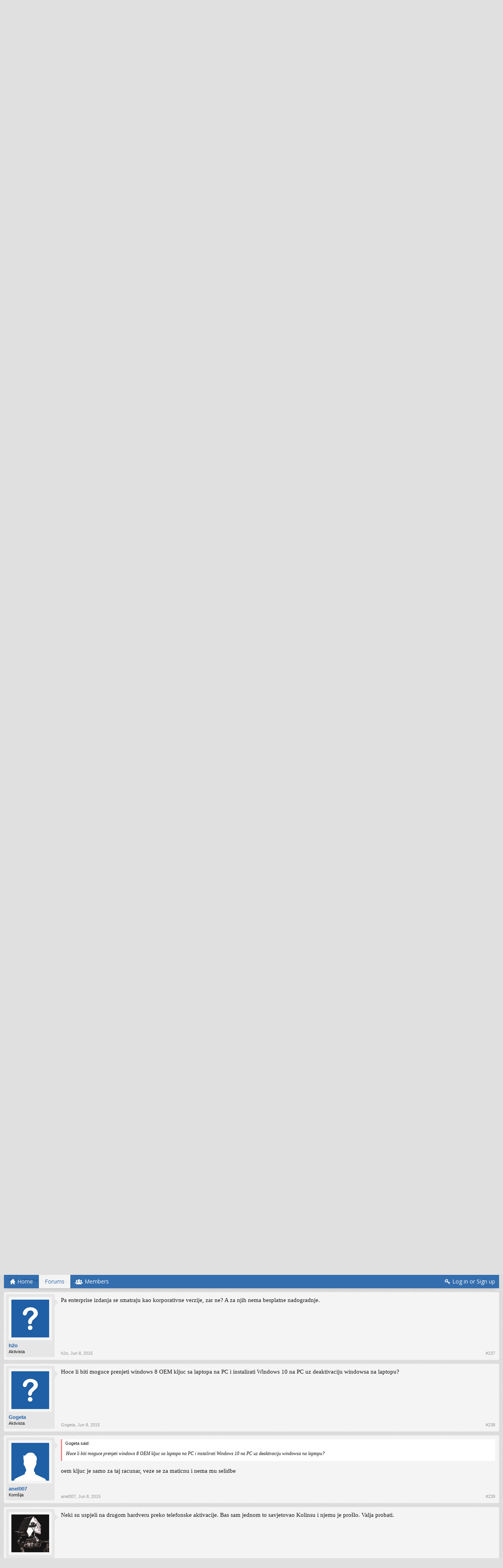

--- FILE ---
content_type: text/html; charset=UTF-8
request_url: https://forum.hardwarebase.net/index.php?threads/windows-10.32014/page-12
body_size: 11258
content:
<!DOCTYPE html>
<html id="XenForo" lang="en-US" dir="LTR" class="Public NoJs LoggedOut NoSidebar  Responsive" xmlns:fb="http://www.facebook.com/2008/fbml">
<head>

	<meta charset="utf-8" />
	<meta http-equiv="X-UA-Compatible" content="IE=Edge,chrome=1" />
	
		<meta name="viewport" content="width=device-width, initial-scale=1" />
	
	
		<base href="https://forum.hardwarebase.net/" />
		<script>
			var _b = document.getElementsByTagName('base')[0], _bH = "https://forum.hardwarebase.net/";
			if (_b && _b.href != _bH) _b.href = _bH;
		</script>
	

	<title>Windows 10 | Page 12 | Hardware Base Forum</title>
	
	<noscript><style>.JsOnly, .jsOnly { display: none !important; }</style></noscript>
	<link rel="stylesheet" href="//fonts.googleapis.com/css?family=Open+Sans:400,600,700,400italic,700italic,600italic&amp;subset=latin,cyrillic-ext,greek-ext,greek,vietnamese,latin-ext,cyrillic" />
	<link rel="stylesheet" href="//maxcdn.bootstrapcdn.com/font-awesome/4.7.0/css/font-awesome.min.css" />
	<link rel="stylesheet" href="styles/simplicity_blue/glyphicons-pro-1.9.2/css/glyphicons.css" />
	<link rel="stylesheet" href="css.php?css=xenforo,form,public&amp;style=3&amp;dir=LTR&amp;d=1766703324" />
	<!--[if lte IE 9]>
		<link href="styles/simplicity_blue/xenforo/ie8.css?_v=3661867e" rel="stylesheet" type="text/css" media="screen, projection" />
	<![endif]-->
	<link rel="stylesheet" href="css.php?css=bb_code,login_bar,message,message_user_info,thread_view&amp;style=3&amp;dir=LTR&amp;d=1766703324" />
	
	

	
	<script async src="https://www.googletagmanager.com/gtag/js?id=UA-113865011-1"></script>
	<script>
		window.dataLayer = window.dataLayer || [];
		function gtag(){dataLayer.push(arguments);}
		gtag('js', new Date());
	
		gtag('config', 'UA-113865011-1', {
			// <!-- slot: ga_config_start -->
			
			
		});
	</script>

		<script src="https://ajax.googleapis.com/ajax/libs/jquery/1.11.0/jquery.min.js"></script>	
	
		<script>if (!window.jQuery) { document.write('<scr'+'ipt type="text/javascript" src="js/jquery/jquery-1.11.0.min.js"><\/scr'+'ipt>'); }</script>
		
	
		<script src="styles/simplicity_blue/xenforo/js/style-min.js?_v=3661867e"></script>
	
	<script src="js/xenforo/xenforo.js?_v=3661867e"></script>

	
	<link rel="apple-touch-icon" href="https://forum.hardwarebase.net/styles/simplicity_blue/xenforo/logo.og.png" />
	<link rel="alternate" type="application/rss+xml" title="RSS feed for Hardware Base Forum" href="index.php?forums/-/index.rss" />
	
	<link rel="prev" href="index.php?threads/windows-10.32014/page-11" /><link rel="next" href="index.php?threads/windows-10.32014/page-13" />
	<link rel="canonical" href="https://forum.hardwarebase.net/index.php?threads/windows-10.32014/page-12" />
	<meta name="description" content="Nije nadogradnja nego je rezervacija na buducu nadogradnju koja je predvidjena nekad za 29.07 cini mi se." />	<meta property="og:site_name" content="Hardware Base Forum" />
	<meta property="og:image" content="https://forum.hardwarebase.net/data/avatars/m/2/2940.jpg?1548052150" />
	<meta property="og:image" content="https://forum.hardwarebase.net/styles/simplicity_blue/xenforo/logo.og.png" />
	<meta property="og:type" content="article" />
	<meta property="og:url" content="https://forum.hardwarebase.net/index.php?threads/windows-10.32014/" />
	<meta property="og:title" content="Windows 10" />
	<meta property="og:description" content="Nije nadogradnja nego je rezervacija na buducu nadogradnju koja je predvidjena nekad za 29.07 cini mi se." />
	
	
	

        <!-- App Indexing for Google Search -->
        <link href="android-app://com.quoord.tapatalkpro.activity/tapatalk/forum.hardwarebase.net?location=topic&tid=32014&page=12&perpage=20&channel=google-indexing" rel="alternate" />
        <link href="ios-app://307880732/tapatalk/forum.hardwarebase.net?location=topic&tid=32014&page=12&perpage=20&channel=google-indexing" rel="alternate" />
        
         <link href="/var/www/forum.hardwarebase.net/web/mobiquo/smartbanner/manifest.json" rel="manifest">
         
        <meta name="apple-itunes-app" content="app-id=307880732, affiliate-data=at=10lR7C, app-argument=tapatalk://forum.hardwarebase.net?location=topic&tid=32014&page=12&perpage=20" />
        
</head>

<body class="node21 node36 SelectQuotable">

<script> document.body.style.visibility = 'hidden'; setTimeout(function() { document.body.style.visibility = ''; }, 1000); </script>




	

<div id="loginBar" class="loginBarOverlay">
	<div class="pageWidth">
		<div class="pageContent">	
			<h3 id="loginBarHandle">
				<label for="LoginControl"><a href="index.php?login/" class="concealed noOutline">Log in or Sign up</a></label>
			</h3>
			
			<span class="helper"></span>

			
		</div>
	</div>
</div>


<div id="headerMover">





<header><div id="header">
	<div id="logoBlock">
	<div class="pageWidth">
		<div class="pageContent">
			
			
			<div id="logo"><a href="https://forum.hardwarebase.net">
				<span></span>
				<img src="styles/simplicity_blue/xenforo/logo.png" alt="Hardware Base Forum" />
			</a></div>
			
			
			<span class="helper"></span>
		</div>
	</div>
</div>

	

	





<div id="navigation" class="pageWidth notStatic withSearch"
	data-static-navigation="1,0,1,400px,600px"
	data-glyphs-main-config="1,selected=0" 
	data-glyphs-visitor-config="2,login=1"
	 data-glyphs-main="home,portal=gi-home
forums=gi-conversation,font-size:1.2em;top:3px;
members=gi-group,padding-right:2px
chat,taigachat=gi-chat
resources=fa-cog,font-size:1.1em;top:1px;
showcase=gi-camera
gallery,xengallery,sonnb_xengallery,useralbums=fa-photo
articles,ams,ubs=gi-book-open
sportsbook=gi-podium
stocktrader=gi-stats
survivor=gi-ax
pickem=gi-playing-dices
calendar=fa-calendar
classifieds=gi-newspaper"
	 data-glyphs-visitor="account=fa-user,font-size:1.2em;top:1px;
inbox.non-zero-counter=gi-message-new,top:0;
inbox=gi-inbox
alerts=fa-bell
login=fa-key"
	
>
	<div class="pageContent">
		<nav>

<div class="navTabs">
	<ul class="publicTabs">
	
		<!-- home -->
		
			<li class="navTab home PopupClosed"><a href="https://forum.hardwarebase.net" class="navLink">Home</a></li>
		
		
		
		<!-- extra tabs: home -->
		
		
		
		<!-- forums -->
		
			<li class="navTab forums selected">
			
				<a href="https://forum.hardwarebase.net/index.php" class="navLink">Forums</a>
				<a href="https://forum.hardwarebase.net/index.php" class="SplitCtrl" rel="Menu"></a>
				
				<div class="tabLinks forumsTabLinks">
					<div class="primaryContent menuHeader">
						<h3>Forums</h3>
						<div class="muted">Quick Links</div>
					</div>
					<ul class="secondaryContent blockLinksList">
					
						
						<li><a href="index.php?search/&amp;type=post">Search Forums</a></li>
						
						<li><a href="index.php?find-new/posts" rel="nofollow">Recent Posts</a></li>
					
					</ul>
				</div>
			</li>
		
		
		
		<!-- extra tabs: middle -->
		
		
		
		<!-- members -->
		
			<li class="navTab members Popup PopupControl PopupClosed">
			
				<a href="https://forum.hardwarebase.net/index.php?members/" class="navLink">Members</a>
				<a href="https://forum.hardwarebase.net/index.php?members/" class="SplitCtrl" rel="Menu"></a>
				
				<div class="Menu JsOnly tabMenu membersTabLinks">
					<div class="primaryContent menuHeader">
						<h3>Members</h3>
						<div class="muted">Quick Links</div>
					</div>
					<ul class="secondaryContent blockLinksList">
					
						<li><a href="index.php?members/">Notable Members</a></li>
						
						<li><a href="index.php?online/">Current Visitors</a></li>
						<li><a href="index.php?recent-activity/">Recent Activity</a></li>
						
					
					</ul>
				</div>
			</li>
						
		
		<!-- extra tabs: end -->
		

		<!-- responsive popup -->
		<li class="navTab navigationHiddenTabs Popup PopupControl PopupClosed" style="display:none">	
						
			<a rel="Menu" class="navLink NoPopupGadget"><span class="menuIcon">Menu</span></a>
			
			<div class="Menu JsOnly blockLinksList primaryContent" id="NavigationHiddenMenu"></div>
		</li>
			
		
		<!-- no selection -->
		
		
	</ul>
	
	
		<ul class="visitorTabs">
			<li class="navTab login">
				<label for="LoginControl">
					<a href="index.php?login/" class="navLink OverlayTrigger">Log in or Sign up</a>
				</label>
			</li>
		</ul>
	
</div>

<span class="helper"></span>
			
		</nav>	
	</div>
</div>


	

<div id="searchBar" class="pageWidth">
	
	<span id="QuickSearchPlaceholder" title="Search">Search</span>
	<fieldset id="QuickSearch">
		<form action="index.php?search/search" method="post" class="formPopup">
			
			<div class="primaryControls">
				<!-- block: primaryControls -->
				<input type="text" name="keywords" value="" class="textCtrl" placeholder="Search..." title="Enter your search and hit enter" id="QuickSearchQuery" />				
				<!-- end block: primaryControls -->
			</div>
			
			<div class="secondaryControls">
				<div class="controlsWrapper">
				
					<!-- block: secondaryControls -->
					<dl class="ctrlUnit">
						<dt></dt>
						<dd><ul>
							<li><label><input type="checkbox" name="title_only" value="1"
								id="search_bar_title_only" class="AutoChecker"
								data-uncheck="#search_bar_thread" /> Search titles only</label></li>
						</ul></dd>
					</dl>
				
					<dl class="ctrlUnit">
						<dt><label for="searchBar_users">Posted by Member:</label></dt>
						<dd>
							<input type="text" name="users" value="" class="textCtrl AutoComplete" id="searchBar_users" />
							<p class="explain">Separate names with a comma.</p>
						</dd>
					</dl>
				
					<dl class="ctrlUnit">
						<dt><label for="searchBar_date">Newer Than:</label></dt>
						<dd><input type="date" name="date" value="" class="textCtrl" id="searchBar_date" /></dd>
					</dl>
					
					
					<dl class="ctrlUnit">
						<dt></dt>
						<dd><ul>
								
									<li><label title="Search only Windows 10"><input type="checkbox" name="type[post][thread_id]" value="32014"
	id="search_bar_thread" class="AutoChecker"
	data-uncheck="#search_bar_title_only, #search_bar_nodes" /> Search this thread only</label></li>
								
									<li><label title="Search only Operativni sistemi, aplikacije i programiranje"><input type="checkbox" name="nodes[]" value="21"
	id="search_bar_nodes" class="Disabler AutoChecker" checked="checked"
	data-uncheck="#search_bar_thread" /> Search this forum only</label>
	<ul id="search_bar_nodes_Disabler">
		<li><label><input type="checkbox" name="type[post][group_discussion]" value="1"
			id="search_bar_group_discussion" class="AutoChecker"
			data-uncheck="#search_bar_thread" /> Display results as threads</label></li>
	</ul></li>
								
						</ul></dd>
					</dl>
					
				</div>
				<!-- end block: secondaryControls -->
				
				<dl class="ctrlUnit submitUnit">
					<dt></dt>
					<dd>
						<input type="submit" value="Search" class="button primary Tooltip" title="Find Now" />
						<div class="Popup" id="commonSearches">
							<a rel="Menu" class="button NoPopupGadget Tooltip" title="Useful Searches" data-tipclass="flipped"><span class="arrowWidget"></span></a>
							<div class="Menu">
								<div class="primaryContent menuHeader">
									<h3>Useful Searches</h3>
								</div>
								<ul class="secondaryContent blockLinksList">
									<!-- block: useful_searches -->
									<li><a href="index.php?find-new/posts&amp;recent=1" rel="nofollow">Recent Posts</a></li>
									
									<!-- end block: useful_searches -->
								</ul>
							</div>
						</div>
						<a href="index.php?search/" class="button moreOptions Tooltip" title="Advanced Search">More...</a>
					</dd>
				</dl>
				
			</div>
			
			<input type="hidden" name="_xfToken" value="" />
		</form>		
	</fieldset>
	
</div>

</div></header>





<div id="content" class="thread_view" data-button-glyphs="invite=gi-user_add
add,create-thread=gi-edit,top:1px;
reports=gi-notes
reply=gi-conversation
closed=gi-lock
upgrades=fa-arrow-up
showcase=fa-photo,margin-right:2px;top:1px;
edit=fa-pencil-square-o" data-scale-message="1,1,1" data-floating-nav="1,1,3000" data-sidebar-toggle="1,1,0,800px,Sidebar" data-move-breadcrumb-button="1">
	<div class="pageWidth">
		<div class="pageContent">
			<!-- main content area -->
			
			
			
			
						
						

						
						
						<div class="breadBoxTop ">
							
							
							


	
		
			
		
	
		
			
		
	



<nav>
	<fieldset class="breadcrumb">
		
			<a href="index.php?misc/quick-navigation-menu&amp;selected=node-21" class="OverlayTrigger jumpMenuTrigger" data-cacheOverlay="true" title="Open quick navigation"><!--Jump to...--></a>
		
			
		<div class="boardTitle"><strong>Hardware Base Forum</strong></div>
		
		<span class="crumbs">
			
				<span class="crust homeCrumb" itemscope="itemscope" itemtype="http://data-vocabulary.org/Breadcrumb">
					<a href="https://forum.hardwarebase.net" class="crumb" rel="up" itemprop="url"><span itemprop="title">Home</span></a>
					<span class="arrow"><span></span></span>
				</span>
			
			
			
				<span class="crust selectedTabCrumb" itemscope="itemscope" itemtype="http://data-vocabulary.org/Breadcrumb">
					<a href="https://forum.hardwarebase.net/index.php" class="crumb" rel="up" itemprop="url"><span itemprop="title">Forums</span></a>
					<span class="arrow"><span>&gt;</span></span>
				</span>
			
			
			
				
					<span class="crust" itemscope="itemscope" itemtype="http://data-vocabulary.org/Breadcrumb">
						<a href="https://forum.hardwarebase.net/index.php#softver-igre-i-potrosacka-elektronika.36" class="crumb" rel="up" itemprop="url"><span itemprop="title">Softver, igre i potrošačka elektronika</span></a>
						<span class="arrow"><span>&gt;</span></span>
					</span>
				
					<span class="crust" itemscope="itemscope" itemtype="http://data-vocabulary.org/Breadcrumb">
						<a href="https://forum.hardwarebase.net/index.php?forums/operativni-sistemi-aplikacije-i-programiranje.21/" class="crumb" rel="up" itemprop="url"><span itemprop="title">Operativni sistemi, aplikacije i programiranje</span></a>
						<span class="arrow"><span>&gt;</span></span>
					</span>
				
			
		</span>
	</fieldset>
</nav>

							
						</div>
						
						
						
						
					
						<!--[if lt IE 8]>
							<p class="importantMessage">You are using an out of date browser. It  may not display this or other websites correctly.<br />You should upgrade or use an <a href="https://www.google.com/chrome/browser/" target="_blank">alternative browser</a>.</p>
						<![endif]-->

						
						
	

	
						
						
						
						
												
							<!-- h1 title, description -->
							<div class="titleBar">
								
								<h1>Windows 10</h1>
								
								<p id="pageDescription" class="muted ">
	Discussion in '<a href="index.php?forums/operativni-sistemi-aplikacije-i-programiranje.21/">Operativni sistemi, aplikacije i programiranje</a>' started by <a href="index.php?members/nails.2940/" class="username" dir="auto">NAILS</a>, <a href="index.php?threads/windows-10.32014/"><span class="DateTime" title="Aug 16, 2014 at 1:21 PM">Aug 16, 2014</span></a>.
</p>
							</div>
						
						
						
						
						
						<!-- main template -->
						



























	




<div class="pageNavLinkGroup">
	<div class="linkGroup SelectionCountContainer">
		
		
	</div>

	


<div class="PageNav"
	data-page="12"
	data-range="2"
	data-start="10"
	data-end="14"
	data-last="81"
	data-sentinel="{{sentinel}}"
	data-baseurl="index.php?threads/windows-10.32014/page-{{sentinel}}">
	
	<span class="pageNavHeader">Page 12 of 81</span>
	
	<nav>
		
			<a href="index.php?threads/windows-10.32014/page-11" class="text">&lt; Prev</a>
			
		
		
		<a href="index.php?threads/windows-10.32014/" class="" rel="start">1</a>
		
		
			<a class="PageNavPrev ">&larr;</a> <span class="scrollable"><span class="items">
		
		
		
			<a href="index.php?threads/windows-10.32014/page-10" class="">10</a>
		
			<a href="index.php?threads/windows-10.32014/page-11" class="">11</a>
		
			<a href="index.php?threads/windows-10.32014/page-12" class="currentPage ">12</a>
		
			<a href="index.php?threads/windows-10.32014/page-13" class="">13</a>
		
			<a href="index.php?threads/windows-10.32014/page-14" class="">14</a>
		
		
		
			</span></span> <a class="PageNavNext ">&rarr;</a>
		
		
		<a href="index.php?threads/windows-10.32014/page-81" class="">81</a>
		
		
			<a href="index.php?threads/windows-10.32014/page-13" class="text">Next &gt;</a>
			
		
	</nav>	
	
	
</div>

</div>





<form action="index.php?inline-mod/post/switch" method="post"
	class="InlineModForm section"
	data-cookieName="posts"
	data-controls="#InlineModControls"
	data-imodOptions="#ModerationSelect option">

	<ol class="messageList" id="messageList">
		
			
				


<li id="post-461477" class="message   " data-author="dino73n">

	

	

<div class="messageUserInfo" itemscope="itemscope" itemtype="http://data-vocabulary.org/Person">
<div class="messageUserBlock ">
	
		<div class="avatarHolder">
			<span class="helper"></span>
			
				<a href="index.php?members/dino73n.4389/" class="avatar Av4389m" data-avatarhtml="true"><img src="data/avatars/m/4/4389.jpg?1501698103" width="96" height="96" alt="dino73n" /></a>
			
			
			<!-- slot: message_user_info_avatar -->
		</div>
	


	
		<h3 class="userText">
			<a href="index.php?members/dino73n.4389/" class="username" dir="auto" itemprop="name">dino73n</a>
			<em class="userTitle" itemprop="title">Veteran foruma</em>
			
			<!-- slot: message_user_info_text -->
		</h3>
	
		
	
		


	<span class="arrow"><span></span></span>
</div>
</div>

	<div class="messageInfo primaryContent">
		
		
		
		
		
		<div class="messageContent">		
			<article>
				<blockquote class="messageText SelectQuoteContainer ugc baseHtml">
					
					Nije nadogradnja nego je rezervacija na buducu nadogradnju koja je predvidjena nekad za 29.07 cini mi se.
					<div class="messageTextEndMarker">&nbsp;</div>
				</blockquote>
			</article>
			
			
		</div>
		
		
		
		
		
		
		
				
		<div class="messageMeta ToggleTriggerAnchor">
			
			<div class="privateControls">
				
				<span class="item muted">
					<span class="authorEnd"><a href="index.php?members/dino73n.4389/" class="username author" dir="auto">dino73n</a>,</span>
					<a href="index.php?threads/windows-10.32014/page-12#post-461477" title="Permalink" class="datePermalink"><span class="DateTime" title="Jun 2, 2015 at 6:52 PM">Jun 2, 2015</span></a>
				</span>
				
				
				
				
				
				
				
				
				
				
				
			</div>
			
			<div class="publicControls">
				<a href="index.php?threads/windows-10.32014/page-12#post-461477" title="Permalink" class="item muted postNumber hashPermalink OverlayTrigger" data-href="index.php?posts/461477/permalink">#221</a>
				
				
				
				
			</div>
		</div>
	
		
		<div id="likes-post-461477"></div>
	</div>

	
	
	
	
</li>
			
		
			
				


<li id="post-461478" class="message   " data-author="Qler">

	

	

<div class="messageUserInfo" itemscope="itemscope" itemtype="http://data-vocabulary.org/Person">
<div class="messageUserBlock ">
	
		<div class="avatarHolder">
			<span class="helper"></span>
			
				<a href="index.php?members/qler.440/" class="avatar Av440m" data-avatarhtml="true"><img src="data/avatars/m/0/440.jpg?1501698099" width="96" height="96" alt="Qler" /></a>
			
			
			<!-- slot: message_user_info_avatar -->
		</div>
	


	
		<h3 class="userText">
			<a href="index.php?members/qler.440/" class="username" dir="auto" itemprop="name">Qler</a>
			<em class="userTitle" itemprop="title">Veteran foruma</em>
			
			<!-- slot: message_user_info_text -->
		</h3>
	
		
	
		


	<span class="arrow"><span></span></span>
</div>
</div>

	<div class="messageInfo primaryContent">
		
		
		
		
		
		<div class="messageContent">		
			<article>
				<blockquote class="messageText SelectQuoteContainer ugc baseHtml">
					
					I svi su to dobili, pa i pirati...
					<div class="messageTextEndMarker">&nbsp;</div>
				</blockquote>
			</article>
			
			
		</div>
		
		
		
		
		
		
		
				
		<div class="messageMeta ToggleTriggerAnchor">
			
			<div class="privateControls">
				
				<span class="item muted">
					<span class="authorEnd"><a href="index.php?members/qler.440/" class="username author" dir="auto">Qler</a>,</span>
					<a href="index.php?threads/windows-10.32014/page-12#post-461478" title="Permalink" class="datePermalink"><span class="DateTime" title="Jun 2, 2015 at 6:53 PM">Jun 2, 2015</span></a>
				</span>
				
				
				
				
				
				
				
				
				
				
				
			</div>
			
			<div class="publicControls">
				<a href="index.php?threads/windows-10.32014/page-12#post-461478" title="Permalink" class="item muted postNumber hashPermalink OverlayTrigger" data-href="index.php?posts/461478/permalink">#222</a>
				
				
				
				
			</div>
		</div>
	
		
		<div id="likes-post-461478"></div>
	</div>

	
	
	
	
</li>
			
		
			
				


<li id="post-461480" class="message   " data-author="Pionir">

	

	

<div class="messageUserInfo" itemscope="itemscope" itemtype="http://data-vocabulary.org/Person">
<div class="messageUserBlock ">
	
		<div class="avatarHolder">
			<span class="helper"></span>
			
				<a href="index.php?members/pionir.12787/" class="avatar Av12787m" data-avatarhtml="true"><img src="data/avatars/m/12/12787.jpg?1501698108" width="96" height="96" alt="Pionir" /></a>
			
			
			<!-- slot: message_user_info_avatar -->
		</div>
	


	
		<h3 class="userText">
			<a href="index.php?members/pionir.12787/" class="username" dir="auto" itemprop="name">Pionir</a>
			<em class="userTitle" itemprop="title">Overclocker</em>
			
			<!-- slot: message_user_info_text -->
		</h3>
	
		
	
		


	<span class="arrow"><span></span></span>
</div>
</div>

	<div class="messageInfo primaryContent">
		
		
		
		
		
		<div class="messageContent">		
			<article>
				<blockquote class="messageText SelectQuoteContainer ugc baseHtml">
					
					Ih ja se ponadao DX12  <img src="styles/default/xenforo/clear.png" class="mceSmilieSprite mceSmilie8" alt=":D" title="Big Grin    :D" /> <br />
<br />
Ovo je na 7-ci, a evo na 8-ci sam skinuo 400+ MB update i dobio sam prozorcic...idem restart...ajd kotrlja se nesto  :wink:
					<div class="messageTextEndMarker">&nbsp;</div>
				</blockquote>
			</article>
			
			
		</div>
		
		
		
		
		
		
		
				
		<div class="messageMeta ToggleTriggerAnchor">
			
			<div class="privateControls">
				
				<span class="item muted">
					<span class="authorEnd"><a href="index.php?members/pionir.12787/" class="username author" dir="auto">Pionir</a>,</span>
					<a href="index.php?threads/windows-10.32014/page-12#post-461480" title="Permalink" class="datePermalink"><span class="DateTime" title="Jun 2, 2015 at 6:58 PM">Jun 2, 2015</span></a>
				</span>
				
				
				
				
				
				
				
				
				
				
				
			</div>
			
			<div class="publicControls">
				<a href="index.php?threads/windows-10.32014/page-12#post-461480" title="Permalink" class="item muted postNumber hashPermalink OverlayTrigger" data-href="index.php?posts/461480/permalink">#223</a>
				
				
				
				
			</div>
		</div>
	
		
		<div id="likes-post-461480"></div>
	</div>

	
	
	
	
</li>
			
		
			
				


<li id="post-461489" class="message   " data-author="Aladdin">

	

	

<div class="messageUserInfo" itemscope="itemscope" itemtype="http://data-vocabulary.org/Person">
<div class="messageUserBlock ">
	
		<div class="avatarHolder">
			<span class="helper"></span>
			
				<a href="index.php?members/aladdin.13485/" class="avatar Av13485m" data-avatarhtml="true"><img src="data/avatars/m/13/13485.jpg?1523165091" width="96" height="96" alt="Aladdin" /></a>
			
			
			<!-- slot: message_user_info_avatar -->
		</div>
	


	
		<h3 class="userText">
			<a href="index.php?members/aladdin.13485/" class="username" dir="auto" itemprop="name">Aladdin</a>
			<em class="userTitle" itemprop="title">Aktivista</em>
			
			<!-- slot: message_user_info_text -->
		</h3>
	
		
	
		


	<span class="arrow"><span></span></span>
</div>
</div>

	<div class="messageInfo primaryContent">
		
		
		
		
		
		<div class="messageContent">		
			<article>
				<blockquote class="messageText SelectQuoteContainer ugc baseHtml">
					
					Nadogradnju će (besplatno) dobit samo oni s legalnim ključevima, svi ostali ne bez obzira na to što je i piratima stigla ta poruka.
					<div class="messageTextEndMarker">&nbsp;</div>
				</blockquote>
			</article>
			
			
		</div>
		
		
		
		
		
		
		
				
		<div class="messageMeta ToggleTriggerAnchor">
			
			<div class="privateControls">
				
				<span class="item muted">
					<span class="authorEnd"><a href="index.php?members/aladdin.13485/" class="username author" dir="auto">Aladdin</a>,</span>
					<a href="index.php?threads/windows-10.32014/page-12#post-461489" title="Permalink" class="datePermalink"><span class="DateTime" title="Jun 2, 2015 at 8:02 PM">Jun 2, 2015</span></a>
				</span>
				
				
				
				
				
				
				
				
				
				
				
			</div>
			
			<div class="publicControls">
				<a href="index.php?threads/windows-10.32014/page-12#post-461489" title="Permalink" class="item muted postNumber hashPermalink OverlayTrigger" data-href="index.php?posts/461489/permalink">#224</a>
				
				
				
				
			</div>
		</div>
	
		
		<div id="likes-post-461489"></div>
	</div>

	
	
	
	
</li>
			
		
			
				


<li id="post-461499" class="message   " data-author="anel007">

	

	

<div class="messageUserInfo" itemscope="itemscope" itemtype="http://data-vocabulary.org/Person">
<div class="messageUserBlock ">
	
		<div class="avatarHolder">
			<span class="helper"></span>
			
				<a href="index.php?members/anel007.5789/" class="avatar Av5789m" data-avatarhtml="true"><img src="styles/simplicity_blue/xenforo/avatars/avatar_male_m.png" width="96" height="96" alt="anel007" /></a>
			
			
			<!-- slot: message_user_info_avatar -->
		</div>
	


	
		<h3 class="userText">
			<a href="index.php?members/anel007.5789/" class="username" dir="auto" itemprop="name">anel007</a>
			<em class="userTitle" itemprop="title">Komšija</em>
			
			<!-- slot: message_user_info_text -->
		</h3>
	
		
	
		


	<span class="arrow"><span></span></span>
</div>
</div>

	<div class="messageInfo primaryContent">
		
		
		
		
		
		<div class="messageContent">		
			<article>
				<blockquote class="messageText SelectQuoteContainer ugc baseHtml">
					
					<div class="bbCodeBlock bbCodeQuote" data-author="dino73n">
	<aside>
		
			<div class="attribution type">dino73n said:
				
			</div>
		
		<blockquote class="quoteContainer"><div class="quote">Nije nadogradnja nego je rezervacija na buducu nadogradnju koja je predvidjena nekad za 29.07 cini mi se.</div><div class="quoteExpand">Click to expand...</div></blockquote>
	</aside>
</div>to je to, sad se registrujes i 29.07. mozes instalirati nadogradnju na win10, sad kako ce to ici sa piratskim os-om ne znam
					<div class="messageTextEndMarker">&nbsp;</div>
				</blockquote>
			</article>
			
			
		</div>
		
		
		
		
		
		
		
				
		<div class="messageMeta ToggleTriggerAnchor">
			
			<div class="privateControls">
				
				<span class="item muted">
					<span class="authorEnd"><a href="index.php?members/anel007.5789/" class="username author" dir="auto">anel007</a>,</span>
					<a href="index.php?threads/windows-10.32014/page-12#post-461499" title="Permalink" class="datePermalink"><span class="DateTime" title="Jun 2, 2015 at 10:25 PM">Jun 2, 2015</span></a>
				</span>
				
				
				
				
				
				
				
				
				
				
				
			</div>
			
			<div class="publicControls">
				<a href="index.php?threads/windows-10.32014/page-12#post-461499" title="Permalink" class="item muted postNumber hashPermalink OverlayTrigger" data-href="index.php?posts/461499/permalink">#225</a>
				
				
				
				
			</div>
		</div>
	
		
		<div id="likes-post-461499"></div>
	</div>

	
	
	
	
</li>
			
		
			
				


<li id="post-461501" class="message   " data-author="NAILS">

	

	

<div class="messageUserInfo" itemscope="itemscope" itemtype="http://data-vocabulary.org/Person">
<div class="messageUserBlock ">
	
		<div class="avatarHolder">
			<span class="helper"></span>
			
				<a href="index.php?members/nails.2940/" class="avatar Av2940m" data-avatarhtml="true"><img src="data/avatars/m/2/2940.jpg?1548052150" width="96" height="96" alt="NAILS" /></a>
			
			
			<!-- slot: message_user_info_avatar -->
		</div>
	


	
		<h3 class="userText">
			<a href="index.php?members/nails.2940/" class="username" dir="auto" itemprop="name">NAILS</a>
			<em class="userTitle" itemprop="title">Moderator</em>
			
			<!-- slot: message_user_info_text -->
		</h3>
	
		
	
		


	<span class="arrow"><span></span></span>
</div>
</div>

	<div class="messageInfo primaryContent">
		
		
		
		
		
		<div class="messageContent">		
			<article>
				<blockquote class="messageText SelectQuoteContainer ugc baseHtml">
					
					Vjevotano ce se ponasati isto kao i verzija na kojoj istekne kljuc. Mozes koristiti win ali sa desne strane ima watermark preko aplikacija za upozorenje. Svaki dan izbaci prozor da registruješ OS, neke funkcije ne budu dostupne kao i dio taskmanagera itd. Ali da ce biti free, nece.<br />
<br />
Modza bude full funkcionalna kao i svaka verzija nakon instalacije onih 30 dana.
					<div class="messageTextEndMarker">&nbsp;</div>
				</blockquote>
			</article>
			
			
		</div>
		
		
		
		
		
		
		
				
		<div class="messageMeta ToggleTriggerAnchor">
			
			<div class="privateControls">
				
				<span class="item muted">
					<span class="authorEnd"><a href="index.php?members/nails.2940/" class="username author" dir="auto">NAILS</a>,</span>
					<a href="index.php?threads/windows-10.32014/page-12#post-461501" title="Permalink" class="datePermalink"><span class="DateTime" title="Jun 3, 2015 at 12:49 AM">Jun 3, 2015</span></a>
				</span>
				
				
				
				
				
				
				
				
				
				
				
			</div>
			
			<div class="publicControls">
				<a href="index.php?threads/windows-10.32014/page-12#post-461501" title="Permalink" class="item muted postNumber hashPermalink OverlayTrigger" data-href="index.php?posts/461501/permalink">#226</a>
				
				
				
				
			</div>
		</div>
	
		
		<div id="likes-post-461501"></div>
	</div>

	
	
	
	
</li>
			
		
			
				


<li id="post-461506" class="message   " data-author="anel007">

	

	

<div class="messageUserInfo" itemscope="itemscope" itemtype="http://data-vocabulary.org/Person">
<div class="messageUserBlock ">
	
		<div class="avatarHolder">
			<span class="helper"></span>
			
				<a href="index.php?members/anel007.5789/" class="avatar Av5789m" data-avatarhtml="true"><img src="styles/simplicity_blue/xenforo/avatars/avatar_male_m.png" width="96" height="96" alt="anel007" /></a>
			
			
			<!-- slot: message_user_info_avatar -->
		</div>
	


	
		<h3 class="userText">
			<a href="index.php?members/anel007.5789/" class="username" dir="auto" itemprop="name">anel007</a>
			<em class="userTitle" itemprop="title">Komšija</em>
			
			<!-- slot: message_user_info_text -->
		</h3>
	
		
	
		


	<span class="arrow"><span></span></span>
</div>
</div>

	<div class="messageInfo primaryContent">
		
		
		
		
		
		<div class="messageContent">		
			<article>
				<blockquote class="messageText SelectQuoteContainer ugc baseHtml">
					
					<div class="bbCodeBlock bbCodeQuote" data-author="NAILS">
	<aside>
		
			<div class="attribution type">NAILS said:
				
			</div>
		
		<blockquote class="quoteContainer"><div class="quote">Vjevotano ce se ponasati isto kao i verzija na kojoj istekne kljuc. Mozes koristiti win ali sa desne strane ima watermark preko aplikacija za upozorenje. Svaki dan izbaci prozor da registruješ OS, neke funkcije ne budu dostupne kao i dio taskmanagera itd. Ali da ce biti free, nece.<br />
<br />
Modza bude full funkcionalna kao i svaka verzija nakon instalacije onih 30 dana.</div><div class="quoteExpand">Click to expand...</div></blockquote>
	</aside>
</div>vjerovatno ce tako i biti, kad je izasao onaj naslov da ce i pirati dobiti free nadogradnju na win10 znam da je do nekoliko dana microfost izdao obavjestenje nesto u smislu da nadogradnja dolazi svima jer im je tako lakse nego saltati ko je pirat a ko nije ali da to ne znaci da ce piratski windows nakon nadogradnje postati legalan
					<div class="messageTextEndMarker">&nbsp;</div>
				</blockquote>
			</article>
			
			
		</div>
		
		
		
		
		
		
		
				
		<div class="messageMeta ToggleTriggerAnchor">
			
			<div class="privateControls">
				
				<span class="item muted">
					<span class="authorEnd"><a href="index.php?members/anel007.5789/" class="username author" dir="auto">anel007</a>,</span>
					<a href="index.php?threads/windows-10.32014/page-12#post-461506" title="Permalink" class="datePermalink"><span class="DateTime" title="Jun 3, 2015 at 8:28 AM">Jun 3, 2015</span></a>
				</span>
				
				
				
				
				
				
				
				
				
				
				
			</div>
			
			<div class="publicControls">
				<a href="index.php?threads/windows-10.32014/page-12#post-461506" title="Permalink" class="item muted postNumber hashPermalink OverlayTrigger" data-href="index.php?posts/461506/permalink">#227</a>
				
				
				
				
			</div>
		</div>
	
		
		<div id="likes-post-461506"></div>
	</div>

	
	
	
	
</li>
			
		
			
				


<li id="post-461542" class="message   " data-author="Vedo">

	

	

<div class="messageUserInfo" itemscope="itemscope" itemtype="http://data-vocabulary.org/Person">
<div class="messageUserBlock ">
	
		<div class="avatarHolder">
			<span class="helper"></span>
			
				<a href="index.php?members/vedo.1544/" class="avatar Av1544m" data-avatarhtml="true"><img src="data/avatars/m/1/1544.jpg?1501698101" width="96" height="96" alt="Vedo" /></a>
			
			
			<!-- slot: message_user_info_avatar -->
		</div>
	


	
		<h3 class="userText">
			<a href="index.php?members/vedo.1544/" class="username" dir="auto" itemprop="name">Vedo</a>
			<em class="userTitle" itemprop="title">Moderator</em>
			
			<!-- slot: message_user_info_text -->
		</h3>
	
		
	
		


	<span class="arrow"><span></span></span>
</div>
</div>

	<div class="messageInfo primaryContent">
		
		
		
		
		
		<div class="messageContent">		
			<article>
				<blockquote class="messageText SelectQuoteContainer ugc baseHtml">
					
					Bit ce na kraju free svima ali piratima sa reklamama. Plati i bit ce add-free xD
					<div class="messageTextEndMarker">&nbsp;</div>
				</blockquote>
			</article>
			
			
		</div>
		
		
		
		
		
		
		
				
		<div class="messageMeta ToggleTriggerAnchor">
			
			<div class="privateControls">
				
				<span class="item muted">
					<span class="authorEnd"><a href="index.php?members/vedo.1544/" class="username author" dir="auto">Vedo</a>,</span>
					<a href="index.php?threads/windows-10.32014/page-12#post-461542" title="Permalink" class="datePermalink"><span class="DateTime" title="Jun 3, 2015 at 6:13 PM">Jun 3, 2015</span></a>
				</span>
				
				
				
				
				
				
				
				
				
				
				
			</div>
			
			<div class="publicControls">
				<a href="index.php?threads/windows-10.32014/page-12#post-461542" title="Permalink" class="item muted postNumber hashPermalink OverlayTrigger" data-href="index.php?posts/461542/permalink">#228</a>
				
				
				
				
			</div>
		</div>
	
		
		<div id="likes-post-461542"></div>
	</div>

	
	
	
	
</li>
			
		
			
				


<li id="post-461543" class="message   " data-author="ColdFire">

	

	

<div class="messageUserInfo" itemscope="itemscope" itemtype="http://data-vocabulary.org/Person">
<div class="messageUserBlock ">
	
		<div class="avatarHolder">
			<span class="helper"></span>
			
				<a href="index.php?members/coldfire.1649/" class="avatar Av1649m" data-avatarhtml="true"><img src="data/avatars/m/1/1649.jpg?1501698101" width="96" height="96" alt="ColdFire" /></a>
			
			
			<!-- slot: message_user_info_avatar -->
		</div>
	


	
		<h3 class="userText">
			<a href="index.php?members/coldfire.1649/" class="username" dir="auto" itemprop="name">ColdFire</a>
			<em class="userTitle" itemprop="title">Overclocker</em>
			
			<!-- slot: message_user_info_text -->
		</h3>
	
		
	
		


	<span class="arrow"><span></span></span>
</div>
</div>

	<div class="messageInfo primaryContent">
		
		
		
		
		
		<div class="messageContent">		
			<article>
				<blockquote class="messageText SelectQuoteContainer ugc baseHtml">
					
					svakog sata ide reklama od minutu :lol:
					<div class="messageTextEndMarker">&nbsp;</div>
				</blockquote>
			</article>
			
			
		</div>
		
		
		
		
		
		
		
				
		<div class="messageMeta ToggleTriggerAnchor">
			
			<div class="privateControls">
				
				<span class="item muted">
					<span class="authorEnd"><a href="index.php?members/coldfire.1649/" class="username author" dir="auto">ColdFire</a>,</span>
					<a href="index.php?threads/windows-10.32014/page-12#post-461543" title="Permalink" class="datePermalink"><span class="DateTime" title="Jun 3, 2015 at 6:39 PM">Jun 3, 2015</span></a>
				</span>
				
				
				
				
				
				
				
				
				
				
				
			</div>
			
			<div class="publicControls">
				<a href="index.php?threads/windows-10.32014/page-12#post-461543" title="Permalink" class="item muted postNumber hashPermalink OverlayTrigger" data-href="index.php?posts/461543/permalink">#229</a>
				
				
				
				
			</div>
		</div>
	
		
		<div id="likes-post-461543"></div>
	</div>

	
	
	
	
</li>
			
		
			
				


<li id="post-461545" class="message   " data-author="Reventon">

	

	

<div class="messageUserInfo" itemscope="itemscope" itemtype="http://data-vocabulary.org/Person">
<div class="messageUserBlock ">
	
		<div class="avatarHolder">
			<span class="helper"></span>
			
				<a href="index.php?members/reventon.5659/" class="avatar Av5659m" data-avatarhtml="true"><img src="data/avatars/m/5/5659.jpg?1501698105" width="96" height="96" alt="Reventon" /></a>
			
			
			<!-- slot: message_user_info_avatar -->
		</div>
	


	
		<h3 class="userText">
			<a href="index.php?members/reventon.5659/" class="username" dir="auto" itemprop="name">Reventon</a>
			<em class="userTitle" itemprop="title">Veteran foruma</em>
			
			<!-- slot: message_user_info_text -->
		</h3>
	
		
	
		


	<span class="arrow"><span></span></span>
</div>
</div>

	<div class="messageInfo primaryContent">
		
		
		
		
		
		<div class="messageContent">		
			<article>
				<blockquote class="messageText SelectQuoteContainer ugc baseHtml">
					
					Sta se brinete, ko je do sada kupovao kupit ce original, ostalima ima narodna verzija.
					<div class="messageTextEndMarker">&nbsp;</div>
				</blockquote>
			</article>
			
			
		</div>
		
		
		
		
		
		
		
				
		<div class="messageMeta ToggleTriggerAnchor">
			
			<div class="privateControls">
				
				<span class="item muted">
					<span class="authorEnd"><a href="index.php?members/reventon.5659/" class="username author" dir="auto">Reventon</a>,</span>
					<a href="index.php?threads/windows-10.32014/page-12#post-461545" title="Permalink" class="datePermalink"><span class="DateTime" title="Jun 3, 2015 at 7:22 PM">Jun 3, 2015</span></a>
				</span>
				
				
				
				
				
				
				
				
				
				
				
			</div>
			
			<div class="publicControls">
				<a href="index.php?threads/windows-10.32014/page-12#post-461545" title="Permalink" class="item muted postNumber hashPermalink OverlayTrigger" data-href="index.php?posts/461545/permalink">#230</a>
				
				
				
				
			</div>
		</div>
	
		
		<div id="likes-post-461545"></div>
	</div>

	
	
	
	
</li>
			
		
			
				


<li id="post-461547" class="message   " data-author="Qler">

	

	

<div class="messageUserInfo" itemscope="itemscope" itemtype="http://data-vocabulary.org/Person">
<div class="messageUserBlock ">
	
		<div class="avatarHolder">
			<span class="helper"></span>
			
				<a href="index.php?members/qler.440/" class="avatar Av440m" data-avatarhtml="true"><img src="data/avatars/m/0/440.jpg?1501698099" width="96" height="96" alt="Qler" /></a>
			
			
			<!-- slot: message_user_info_avatar -->
		</div>
	


	
		<h3 class="userText">
			<a href="index.php?members/qler.440/" class="username" dir="auto" itemprop="name">Qler</a>
			<em class="userTitle" itemprop="title">Veteran foruma</em>
			
			<!-- slot: message_user_info_text -->
		</h3>
	
		
	
		


	<span class="arrow"><span></span></span>
</div>
</div>

	<div class="messageInfo primaryContent">
		
		
		
		
		
		<div class="messageContent">		
			<article>
				<blockquote class="messageText SelectQuoteContainer ugc baseHtml">
					
					Ljudi, danas sam skontao da cu izgleda imati problem sa Windows 10... <br />
<br />
Imam VirtualPC sad na Windows 7 i na njemu je XP snimljen jer mi jedna, pravo pravo pravo bitna, aplikacija ne radi na win7, samim time i 10 (i 8).... a koliko sam upratio nema virtual PC na windows 10... probao sam onu migraciju sa VPC na VMWare, ali koliko se sjecam, nije bas najuspjesnije proslo... probat cu ovih dana opet.... u glavnom, ima li neko neku ideju ili rjesenja, kako migrirati vpc na win10, ili neki savjet kako ta to sve prebacim na windows 10.. imam na virtuelnoj masini jos nekih aplikacija i dokumenata, pa mi je najjednostavnija varijanta to samo tako u kompletu prenijeti...<br />
<br />
Jos, da ne bude da nisam peh... ta aplikacija ima backup, koji kada odradim restore na drugoj masini ne radi... znaci na toj masini odradim backup, napravim novu na vmware, tu restore i ne radi... aplikacija ta nije legalna pa ne znam da li bi pisao o cemu se radi....
					<div class="messageTextEndMarker">&nbsp;</div>
				</blockquote>
			</article>
			
			
		</div>
		
		
		
		
		
		
		
				
		<div class="messageMeta ToggleTriggerAnchor">
			
			<div class="privateControls">
				
				<span class="item muted">
					<span class="authorEnd"><a href="index.php?members/qler.440/" class="username author" dir="auto">Qler</a>,</span>
					<a href="index.php?threads/windows-10.32014/page-12#post-461547" title="Permalink" class="datePermalink"><span class="DateTime" title="Jun 3, 2015 at 9:03 PM">Jun 3, 2015</span></a>
				</span>
				
				
				
				
				
				
				
				
				
				
				
			</div>
			
			<div class="publicControls">
				<a href="index.php?threads/windows-10.32014/page-12#post-461547" title="Permalink" class="item muted postNumber hashPermalink OverlayTrigger" data-href="index.php?posts/461547/permalink">#231</a>
				
				
				
				
			</div>
		</div>
	
		
		<div id="likes-post-461547"></div>
	</div>

	
	
	
	
</li>
			
		
			
				


<li id="post-461706" class="message   " data-author="bhd">

	

	

<div class="messageUserInfo" itemscope="itemscope" itemtype="http://data-vocabulary.org/Person">
<div class="messageUserBlock ">
	
		<div class="avatarHolder">
			<span class="helper"></span>
			
				<a href="index.php?members/bhd.751/" class="avatar Av751m" data-avatarhtml="true"><img src="data/avatars/m/0/751.jpg?1501698100" width="96" height="96" alt="bhd" /></a>
			
			
			<!-- slot: message_user_info_avatar -->
		</div>
	


	
		<h3 class="userText">
			<a href="index.php?members/bhd.751/" class="username" dir="auto" itemprop="name">bhd</a>
			<em class="userTitle" itemprop="title">Veteran foruma</em>
			
			<!-- slot: message_user_info_text -->
		</h3>
	
		
	
		


	<span class="arrow"><span></span></span>
</div>
</div>

	<div class="messageInfo primaryContent">
		
		
		
		
		
		<div class="messageContent">		
			<article>
				<blockquote class="messageText SelectQuoteContainer ugc baseHtml">
					
					Sinoc se nakacim kod jaranice ima windows 7 home edition, i vidim dole pojavila se kockica upgradew free to windows 10, bla bla, 5 izbornika...<br />
Kod mene enterprise original isto, al nema toga: )<br />
jel to sad furaju samo na ove 7 da ce biti free pa ce poslije 8ce ? <img src="styles/default/xenforo/clear.png" class="mceSmilieSprite mceSmilie8" alt=":D" title="Big Grin    :D" />
					<div class="messageTextEndMarker">&nbsp;</div>
				</blockquote>
			</article>
			
			
		</div>
		
		
		
		
		
		
		
				
		<div class="messageMeta ToggleTriggerAnchor">
			
			<div class="privateControls">
				
				<span class="item muted">
					<span class="authorEnd"><a href="index.php?members/bhd.751/" class="username author" dir="auto">bhd</a>,</span>
					<a href="index.php?threads/windows-10.32014/page-12#post-461706" title="Permalink" class="datePermalink"><span class="DateTime" title="Jun 8, 2015 at 5:24 PM">Jun 8, 2015</span></a>
				</span>
				
				
				
				
				
				
				
				
				
				
				
			</div>
			
			<div class="publicControls">
				<a href="index.php?threads/windows-10.32014/page-12#post-461706" title="Permalink" class="item muted postNumber hashPermalink OverlayTrigger" data-href="index.php?posts/461706/permalink">#232</a>
				
				
				
				
			</div>
		</div>
	
		
		<div id="likes-post-461706"></div>
	</div>

	
	
	
	
</li>
			
		
			
				


<li id="post-461707" class="message   " data-author="NAILS">

	

	

<div class="messageUserInfo" itemscope="itemscope" itemtype="http://data-vocabulary.org/Person">
<div class="messageUserBlock ">
	
		<div class="avatarHolder">
			<span class="helper"></span>
			
				<a href="index.php?members/nails.2940/" class="avatar Av2940m" data-avatarhtml="true"><img src="data/avatars/m/2/2940.jpg?1548052150" width="96" height="96" alt="NAILS" /></a>
			
			
			<!-- slot: message_user_info_avatar -->
		</div>
	


	
		<h3 class="userText">
			<a href="index.php?members/nails.2940/" class="username" dir="auto" itemprop="name">NAILS</a>
			<em class="userTitle" itemprop="title">Moderator</em>
			
			<!-- slot: message_user_info_text -->
		</h3>
	
		
	
		


	<span class="arrow"><span></span></span>
</div>
</div>

	<div class="messageInfo primaryContent">
		
		
		
		
		
		<div class="messageContent">		
			<article>
				<blockquote class="messageText SelectQuoteContainer ugc baseHtml">
					
					Cudi me da nije kod tebe. Mislim da se to na svim sistemima pojavilo. To je &quot;rezervacija&quot; upgrade-a. Kada bude dostupan, da ti javi da se mozes prebaciti na win10.<br />
<br />
Kod mene na win8.1 ima.
					<div class="messageTextEndMarker">&nbsp;</div>
				</blockquote>
			</article>
			
			
		</div>
		
		
		
		
		
		
		
				
		<div class="messageMeta ToggleTriggerAnchor">
			
			<div class="privateControls">
				
				<span class="item muted">
					<span class="authorEnd"><a href="index.php?members/nails.2940/" class="username author" dir="auto">NAILS</a>,</span>
					<a href="index.php?threads/windows-10.32014/page-12#post-461707" title="Permalink" class="datePermalink"><span class="DateTime" title="Jun 8, 2015 at 5:41 PM">Jun 8, 2015</span></a>
				</span>
				
				
				
				
				
				
				
				
				
				
				
			</div>
			
			<div class="publicControls">
				<a href="index.php?threads/windows-10.32014/page-12#post-461707" title="Permalink" class="item muted postNumber hashPermalink OverlayTrigger" data-href="index.php?posts/461707/permalink">#233</a>
				
				
				
				
			</div>
		</div>
	
		
		<div id="likes-post-461707"></div>
	</div>

	
	
	
	
</li>
			
		
			
				


<li id="post-461708" class="message   " data-author="bhd">

	

	

<div class="messageUserInfo" itemscope="itemscope" itemtype="http://data-vocabulary.org/Person">
<div class="messageUserBlock ">
	
		<div class="avatarHolder">
			<span class="helper"></span>
			
				<a href="index.php?members/bhd.751/" class="avatar Av751m" data-avatarhtml="true"><img src="data/avatars/m/0/751.jpg?1501698100" width="96" height="96" alt="bhd" /></a>
			
			
			<!-- slot: message_user_info_avatar -->
		</div>
	


	
		<h3 class="userText">
			<a href="index.php?members/bhd.751/" class="username" dir="auto" itemprop="name">bhd</a>
			<em class="userTitle" itemprop="title">Veteran foruma</em>
			
			<!-- slot: message_user_info_text -->
		</h3>
	
		
	
		


	<span class="arrow"><span></span></span>
</div>
</div>

	<div class="messageInfo primaryContent">
		
		
		
		
		
		<div class="messageContent">		
			<article>
				<blockquote class="messageText SelectQuoteContainer ugc baseHtml">
					
					Nema kod mene 8.1 Enterprise 64 bit.
					<div class="messageTextEndMarker">&nbsp;</div>
				</blockquote>
			</article>
			
			
		</div>
		
		
		
		
		
		
		
				
		<div class="messageMeta ToggleTriggerAnchor">
			
			<div class="privateControls">
				
				<span class="item muted">
					<span class="authorEnd"><a href="index.php?members/bhd.751/" class="username author" dir="auto">bhd</a>,</span>
					<a href="index.php?threads/windows-10.32014/page-12#post-461708" title="Permalink" class="datePermalink"><span class="DateTime" title="Jun 8, 2015 at 5:52 PM">Jun 8, 2015</span></a>
				</span>
				
				
				
				
				
				
				
				
				
				
				
			</div>
			
			<div class="publicControls">
				<a href="index.php?threads/windows-10.32014/page-12#post-461708" title="Permalink" class="item muted postNumber hashPermalink OverlayTrigger" data-href="index.php?posts/461708/permalink">#234</a>
				
				
				
				
			</div>
		</div>
	
		
		<div id="likes-post-461708"></div>
	</div>

	
	
	
	
</li>
			
		
			
				


<li id="post-461716" class="message   " data-author="Reventon">

	

	

<div class="messageUserInfo" itemscope="itemscope" itemtype="http://data-vocabulary.org/Person">
<div class="messageUserBlock ">
	
		<div class="avatarHolder">
			<span class="helper"></span>
			
				<a href="index.php?members/reventon.5659/" class="avatar Av5659m" data-avatarhtml="true"><img src="data/avatars/m/5/5659.jpg?1501698105" width="96" height="96" alt="Reventon" /></a>
			
			
			<!-- slot: message_user_info_avatar -->
		</div>
	


	
		<h3 class="userText">
			<a href="index.php?members/reventon.5659/" class="username" dir="auto" itemprop="name">Reventon</a>
			<em class="userTitle" itemprop="title">Veteran foruma</em>
			
			<!-- slot: message_user_info_text -->
		</h3>
	
		
	
		


	<span class="arrow"><span></span></span>
</div>
</div>

	<div class="messageInfo primaryContent">
		
		
		
		
		
		<div class="messageContent">		
			<article>
				<blockquote class="messageText SelectQuoteContainer ugc baseHtml">
					
					Mora ti biti uključen win update, pokušaj ručno pokrenuti, mora se pojaviti. Meni na win 8.1 narodna verzija i ima.
					<div class="messageTextEndMarker">&nbsp;</div>
				</blockquote>
			</article>
			
			
		</div>
		
		
		
		
		
		
		
				
		<div class="messageMeta ToggleTriggerAnchor">
			
			<div class="privateControls">
				
				<span class="item muted">
					<span class="authorEnd"><a href="index.php?members/reventon.5659/" class="username author" dir="auto">Reventon</a>,</span>
					<a href="index.php?threads/windows-10.32014/page-12#post-461716" title="Permalink" class="datePermalink"><span class="DateTime" title="Jun 8, 2015 at 8:11 PM">Jun 8, 2015</span></a>
				</span>
				
				
				
				
				
				
				
				
				
				
				
			</div>
			
			<div class="publicControls">
				<a href="index.php?threads/windows-10.32014/page-12#post-461716" title="Permalink" class="item muted postNumber hashPermalink OverlayTrigger" data-href="index.php?posts/461716/permalink">#235</a>
				
				
				
				
			</div>
		</div>
	
		
		<div id="likes-post-461716"></div>
	</div>

	
	
	
	
</li>
			
		
			
				


<li id="post-461717" class="message   " data-author="bhd">

	

	

<div class="messageUserInfo" itemscope="itemscope" itemtype="http://data-vocabulary.org/Person">
<div class="messageUserBlock ">
	
		<div class="avatarHolder">
			<span class="helper"></span>
			
				<a href="index.php?members/bhd.751/" class="avatar Av751m" data-avatarhtml="true"><img src="data/avatars/m/0/751.jpg?1501698100" width="96" height="96" alt="bhd" /></a>
			
			
			<!-- slot: message_user_info_avatar -->
		</div>
	


	
		<h3 class="userText">
			<a href="index.php?members/bhd.751/" class="username" dir="auto" itemprop="name">bhd</a>
			<em class="userTitle" itemprop="title">Veteran foruma</em>
			
			<!-- slot: message_user_info_text -->
		</h3>
	
		
	
		


	<span class="arrow"><span></span></span>
</div>
</div>

	<div class="messageInfo primaryContent">
		
		
		
		
		
		<div class="messageContent">		
			<article>
				<blockquote class="messageText SelectQuoteContainer ugc baseHtml">
					
					MA nasao sam, kao to ce naknadno za enterprise verzije biti
					<div class="messageTextEndMarker">&nbsp;</div>
				</blockquote>
			</article>
			
			
		</div>
		
		
		
		
		
		
		
				
		<div class="messageMeta ToggleTriggerAnchor">
			
			<div class="privateControls">
				
				<span class="item muted">
					<span class="authorEnd"><a href="index.php?members/bhd.751/" class="username author" dir="auto">bhd</a>,</span>
					<a href="index.php?threads/windows-10.32014/page-12#post-461717" title="Permalink" class="datePermalink"><span class="DateTime" title="Jun 8, 2015 at 8:44 PM">Jun 8, 2015</span></a>
				</span>
				
				
				
				
				
				
				
				
				
				
				
			</div>
			
			<div class="publicControls">
				<a href="index.php?threads/windows-10.32014/page-12#post-461717" title="Permalink" class="item muted postNumber hashPermalink OverlayTrigger" data-href="index.php?posts/461717/permalink">#236</a>
				
				
				
				
			</div>
		</div>
	
		
		<div id="likes-post-461717"></div>
	</div>

	
	
	
	
</li>
			
		
			
				


<li id="post-461723" class="message   " data-author="h2o">

	

	

<div class="messageUserInfo" itemscope="itemscope" itemtype="http://data-vocabulary.org/Person">
<div class="messageUserBlock ">
	
		<div class="avatarHolder">
			<span class="helper"></span>
			
				<a href="index.php?members/h2o.9821/" class="avatar Av9821m" data-avatarhtml="true"><img src="styles/simplicity_blue/xenforo/avatars/avatar_m.png" width="96" height="96" alt="h2o" /></a>
			
			
			<!-- slot: message_user_info_avatar -->
		</div>
	


	
		<h3 class="userText">
			<a href="index.php?members/h2o.9821/" class="username" dir="auto" itemprop="name">h2o</a>
			<em class="userTitle" itemprop="title">Aktivista</em>
			
			<!-- slot: message_user_info_text -->
		</h3>
	
		
	
		


	<span class="arrow"><span></span></span>
</div>
</div>

	<div class="messageInfo primaryContent">
		
		
		
		
		
		<div class="messageContent">		
			<article>
				<blockquote class="messageText SelectQuoteContainer ugc baseHtml">
					
					Pa enterprise izdanja se smatraju kao korporativne verzije, zar ne? A za njih nema besplatne nadogradnje.
					<div class="messageTextEndMarker">&nbsp;</div>
				</blockquote>
			</article>
			
			
		</div>
		
		
		
		
		
		
		
				
		<div class="messageMeta ToggleTriggerAnchor">
			
			<div class="privateControls">
				
				<span class="item muted">
					<span class="authorEnd"><a href="index.php?members/h2o.9821/" class="username author" dir="auto">h2o</a>,</span>
					<a href="index.php?threads/windows-10.32014/page-12#post-461723" title="Permalink" class="datePermalink"><span class="DateTime" title="Jun 8, 2015 at 10:13 PM">Jun 8, 2015</span></a>
				</span>
				
				
				
				
				
				
				
				
				
				
				
			</div>
			
			<div class="publicControls">
				<a href="index.php?threads/windows-10.32014/page-12#post-461723" title="Permalink" class="item muted postNumber hashPermalink OverlayTrigger" data-href="index.php?posts/461723/permalink">#237</a>
				
				
				
				
			</div>
		</div>
	
		
		<div id="likes-post-461723"></div>
	</div>

	
	
	
	
</li>
			
		
			
				


<li id="post-461728" class="message   " data-author="Gogeta">

	

	

<div class="messageUserInfo" itemscope="itemscope" itemtype="http://data-vocabulary.org/Person">
<div class="messageUserBlock ">
	
		<div class="avatarHolder">
			<span class="helper"></span>
			
				<a href="index.php?members/gogeta.4189/" class="avatar Av4189m" data-avatarhtml="true"><img src="styles/simplicity_blue/xenforo/avatars/avatar_m.png" width="96" height="96" alt="Gogeta" /></a>
			
			
			<!-- slot: message_user_info_avatar -->
		</div>
	


	
		<h3 class="userText">
			<a href="index.php?members/gogeta.4189/" class="username" dir="auto" itemprop="name">Gogeta</a>
			<em class="userTitle" itemprop="title">Aktivista</em>
			
			<!-- slot: message_user_info_text -->
		</h3>
	
		
	
		


	<span class="arrow"><span></span></span>
</div>
</div>

	<div class="messageInfo primaryContent">
		
		
		
		
		
		<div class="messageContent">		
			<article>
				<blockquote class="messageText SelectQuoteContainer ugc baseHtml">
					
					Hoce li biti moguce prenjeti windows 8 OEM kljuc sa laptopa na PC i instalirati Windows 10 na PC uz deaktivaciju windowsa na laptopu?
					<div class="messageTextEndMarker">&nbsp;</div>
				</blockquote>
			</article>
			
			
		</div>
		
		
		
		
		
		
		
				
		<div class="messageMeta ToggleTriggerAnchor">
			
			<div class="privateControls">
				
				<span class="item muted">
					<span class="authorEnd"><a href="index.php?members/gogeta.4189/" class="username author" dir="auto">Gogeta</a>,</span>
					<a href="index.php?threads/windows-10.32014/page-12#post-461728" title="Permalink" class="datePermalink"><span class="DateTime" title="Jun 8, 2015 at 10:38 PM">Jun 8, 2015</span></a>
				</span>
				
				
				
				
				
				
				
				
				
				
				
			</div>
			
			<div class="publicControls">
				<a href="index.php?threads/windows-10.32014/page-12#post-461728" title="Permalink" class="item muted postNumber hashPermalink OverlayTrigger" data-href="index.php?posts/461728/permalink">#238</a>
				
				
				
				
			</div>
		</div>
	
		
		<div id="likes-post-461728"></div>
	</div>

	
	
	
	
</li>
			
		
			
				


<li id="post-461734" class="message   " data-author="anel007">

	

	

<div class="messageUserInfo" itemscope="itemscope" itemtype="http://data-vocabulary.org/Person">
<div class="messageUserBlock ">
	
		<div class="avatarHolder">
			<span class="helper"></span>
			
				<a href="index.php?members/anel007.5789/" class="avatar Av5789m" data-avatarhtml="true"><img src="styles/simplicity_blue/xenforo/avatars/avatar_male_m.png" width="96" height="96" alt="anel007" /></a>
			
			
			<!-- slot: message_user_info_avatar -->
		</div>
	


	
		<h3 class="userText">
			<a href="index.php?members/anel007.5789/" class="username" dir="auto" itemprop="name">anel007</a>
			<em class="userTitle" itemprop="title">Komšija</em>
			
			<!-- slot: message_user_info_text -->
		</h3>
	
		
	
		


	<span class="arrow"><span></span></span>
</div>
</div>

	<div class="messageInfo primaryContent">
		
		
		
		
		
		<div class="messageContent">		
			<article>
				<blockquote class="messageText SelectQuoteContainer ugc baseHtml">
					
					<div class="bbCodeBlock bbCodeQuote" data-author="Gogeta">
	<aside>
		
			<div class="attribution type">Gogeta said:
				
			</div>
		
		<blockquote class="quoteContainer"><div class="quote">Hoce li biti moguce prenjeti windows 8 OEM kljuc sa laptopa na PC i instalirati Windows 10 na PC uz deaktivaciju windowsa na laptopu?</div><div class="quoteExpand">Click to expand...</div></blockquote>
	</aside>
</div>oem kljuc je samo za taj racunar, veze se za maticnu i nema mu selidbe
					<div class="messageTextEndMarker">&nbsp;</div>
				</blockquote>
			</article>
			
			
		</div>
		
		
		
		
		
		
		
				
		<div class="messageMeta ToggleTriggerAnchor">
			
			<div class="privateControls">
				
				<span class="item muted">
					<span class="authorEnd"><a href="index.php?members/anel007.5789/" class="username author" dir="auto">anel007</a>,</span>
					<a href="index.php?threads/windows-10.32014/page-12#post-461734" title="Permalink" class="datePermalink"><span class="DateTime" title="Jun 8, 2015 at 11:09 PM">Jun 8, 2015</span></a>
				</span>
				
				
				
				
				
				
				
				
				
				
				
			</div>
			
			<div class="publicControls">
				<a href="index.php?threads/windows-10.32014/page-12#post-461734" title="Permalink" class="item muted postNumber hashPermalink OverlayTrigger" data-href="index.php?posts/461734/permalink">#239</a>
				
				
				
				
			</div>
		</div>
	
		
		<div id="likes-post-461734"></div>
	</div>

	
	
	
	
</li>
			
		
			
				


<li id="post-461740" class="message   " data-author="NAILS">

	

	

<div class="messageUserInfo" itemscope="itemscope" itemtype="http://data-vocabulary.org/Person">
<div class="messageUserBlock ">
	
		<div class="avatarHolder">
			<span class="helper"></span>
			
				<a href="index.php?members/nails.2940/" class="avatar Av2940m" data-avatarhtml="true"><img src="data/avatars/m/2/2940.jpg?1548052150" width="96" height="96" alt="NAILS" /></a>
			
			
			<!-- slot: message_user_info_avatar -->
		</div>
	


	
		<h3 class="userText">
			<a href="index.php?members/nails.2940/" class="username" dir="auto" itemprop="name">NAILS</a>
			<em class="userTitle" itemprop="title">Moderator</em>
			
			<!-- slot: message_user_info_text -->
		</h3>
	
		
	
		


	<span class="arrow"><span></span></span>
</div>
</div>

	<div class="messageInfo primaryContent">
		
		
		
		
		
		<div class="messageContent">		
			<article>
				<blockquote class="messageText SelectQuoteContainer ugc baseHtml">
					
					Neki su uspjeli na drugom hardveru preko telefonske aktivacije. Bas sam jednom to savjetovao  Kolinsu i njemu je  prošlo. Valja probati.
					<div class="messageTextEndMarker">&nbsp;</div>
				</blockquote>
			</article>
			
			
		</div>
		
		
		
		
		
		
		
				
		<div class="messageMeta ToggleTriggerAnchor">
			
			<div class="privateControls">
				
				<span class="item muted">
					<span class="authorEnd"><a href="index.php?members/nails.2940/" class="username author" dir="auto">NAILS</a>,</span>
					<a href="index.php?threads/windows-10.32014/page-12#post-461740" title="Permalink" class="datePermalink"><span class="DateTime" title="Jun 9, 2015 at 12:33 AM">Jun 9, 2015</span></a>
				</span>
				
				
				
				
				
				
				
				
				
				
				
			</div>
			
			<div class="publicControls">
				<a href="index.php?threads/windows-10.32014/page-12#post-461740" title="Permalink" class="item muted postNumber hashPermalink OverlayTrigger" data-href="index.php?posts/461740/permalink">#240</a>
				
				
				
				
			</div>
		</div>
	
		
		<div id="likes-post-461740"></div>
	</div>

	
	
	
	
</li>
			
		
		
	</ol>

	

	<input type="hidden" name="_xfToken" value="" />

</form>

	<div class="pageNavLinkGroup">
			
				
					<div class="linkGroup">
						
							<label for="LoginControl"><a href="index.php?login/" class="concealed element">(You must log in or sign up to reply here.)</a></label>
						
					</div>
				
			
			<div class="linkGroup" style="display: none"><a href="javascript:" class="muted JsOnly DisplayIgnoredContent Tooltip" title="Show hidden content by ">Show Ignored Content</a></div>

			


<div class="PageNav"
	data-page="12"
	data-range="2"
	data-start="10"
	data-end="14"
	data-last="81"
	data-sentinel="{{sentinel}}"
	data-baseurl="index.php?threads/windows-10.32014/page-{{sentinel}}">
	
	<span class="pageNavHeader">Page 12 of 81</span>
	
	<nav>
		
			<a href="index.php?threads/windows-10.32014/page-11" class="text">&lt; Prev</a>
			
		
		
		<a href="index.php?threads/windows-10.32014/" class="" rel="start">1</a>
		
		
			<a class="PageNavPrev ">&larr;</a> <span class="scrollable"><span class="items">
		
		
		
			<a href="index.php?threads/windows-10.32014/page-10" class="">10</a>
		
			<a href="index.php?threads/windows-10.32014/page-11" class="">11</a>
		
			<a href="index.php?threads/windows-10.32014/page-12" class="currentPage ">12</a>
		
			<a href="index.php?threads/windows-10.32014/page-13" class="">13</a>
		
			<a href="index.php?threads/windows-10.32014/page-14" class="">14</a>
		
		
		
			</span></span> <a class="PageNavNext ">&rarr;</a>
		
		
		<a href="index.php?threads/windows-10.32014/page-81" class="">81</a>
		
		
			<a href="index.php?threads/windows-10.32014/page-13" class="text">Next &gt;</a>
			
		
	</nav>	
	
	
</div>

	</div>












	



						
						
						
						
							<!-- login form, to be moved to the upper drop-down -->
							







<form action="index.php?login/login" method="post" class="xenForm " id="login" style="display:none">

	

	<div class="ctrlWrapper">
		<dl class="ctrlUnit">
			<dt><label for="LoginControl">Your name or email address:</label></dt>
			<dd><input type="text" name="login" id="LoginControl" class="textCtrl" tabindex="101" /></dd>
		</dl>
	
	
		<dl class="ctrlUnit">
			<dt>
				<label for="ctrl_password">Do you already have an account?</label>
			</dt>
			<dd>
				<ul>
					<li><label for="ctrl_not_registered"><input type="radio" name="register" value="1" id="ctrl_not_registered" tabindex="105" />
						No, create an account now.</label></li>
					<li><label for="ctrl_registered"><input type="radio" name="register" value="0" id="ctrl_registered" tabindex="105" checked="checked" class="Disabler" />
						Yes, my password is:</label></li>
					<li id="ctrl_registered_Disabler">
						<input type="password" name="password" class="textCtrl" id="ctrl_password" tabindex="102" />
						<div class="lostPassword"><a href="index.php?lost-password/" class="OverlayTrigger OverlayCloser" tabindex="106">Forgot your password?</a></div>
					</li>
				</ul>
			</dd>
		</dl>
	
		
		<dl class="ctrlUnit submitUnit">
			<dt></dt>
			<dd>
				<input type="submit" class="button primary" value="Log in" tabindex="104" data-loginPhrase="Log in" data-signupPhrase="Sign up" />
				<label for="ctrl_remember" class="rememberPassword"><input type="checkbox" name="remember" value="1" id="ctrl_remember" tabindex="103" /> Stay logged in</label>
			</dd>
		</dl>
	</div>

	<input type="hidden" name="cookie_check" value="1" />
	<input type="hidden" name="redirect" value="/index.php?threads/windows-10.32014/page-12" />
	<input type="hidden" name="_xfToken" value="" />

</form>
						
						
					
			
						
			
				<div class="breadBoxBottom">
					
					




<nav>
	<fieldset class="breadcrumb">
		
			<a href="index.php?misc/quick-navigation-menu&amp;selected=node-21" class="OverlayTrigger jumpMenuTrigger" data-cacheOverlay="true" title="Open quick navigation"><!--Jump to...--></a>
		
			
		<div class="boardTitle"><strong>Hardware Base Forum</strong></div>
		
		<span class="crumbs">
			
				<span class="crust homeCrumb">
					<a href="https://forum.hardwarebase.net" class="crumb"><span>Home</span></a>
					<span class="arrow"><span></span></span>
				</span>
			
			
			
				<span class="crust selectedTabCrumb">
					<a href="https://forum.hardwarebase.net/index.php" class="crumb"><span>Forums</span></a>
					<span class="arrow"><span>&gt;</span></span>
				</span>
			
			
			
				
					<span class="crust">
						<a href="https://forum.hardwarebase.net/index.php#softver-igre-i-potrosacka-elektronika.36" class="crumb"><span>Softver, igre i potrošačka elektronika</span></a>
						<span class="arrow"><span>&gt;</span></span>
					</span>
				
					<span class="crust">
						<a href="https://forum.hardwarebase.net/index.php?forums/operativni-sistemi-aplikacije-i-programiranje.21/" class="crumb"><span>Operativni sistemi, aplikacije i programiranje</span></a>
						<span class="arrow"><span>&gt;</span></span>
					</span>
				
			
		</span>
	</fieldset>
</nav>

					
				</div>
			
			
						
			
						
		</div>
	</div>
</div>

	</div></div>



<footer>
	
		<div class="footerWrapper pageFooter" data-sticky-footer="1">
			<div class="footerWrapperInner pageWidth">
	
	




	

<div class="footer" id="forumFooter">
	<div class="pageWidth">
		<div class="pageContent">
			
			
			
			
			
			
			
			<ul class="footerLinks">
			
				<li><a href="index.php?misc/contact" class="OverlayTrigger" data-overlayOptions="{&quot;fixed&quot;:false}"">Contact Us</a></li>
				<li><a href="index.php?help/">Help</a></li>
				<li><a href="https://forum.hardwarebase.net" class="homeLink">Home</a></li>
				<li><a href="/index.php?threads/windows-10.32014/page-12#headerMover" class="topLink">Top</a></li>
				<li><a href="index.php?forums/-/index.rss" rel="alternate" class="globalFeed" target="_blank"
					title="RSS feed for Hardware Base Forum">RSS</a></li>
			
			</ul>
			
			
			<span class="helper"></span>
		</div>
	</div>
</div>



<div class="footerLegal">
	<div class="pageWidth">
		<div class="pageContent">
			<ul id="legal">
			
				<li><a href="index.php?help/terms">Terms and Rules</a></li>
				<li><a href="index.php?help/privacy-policy">Privacy Policy</a></li>
			
			<li><a href="https://www.artodia.com/">Style by Arty</a></li>
			</ul>

			<div id="copyright"><a href="https://xenforo.com" class="concealed" target="_blank">Forum software by XenForo<sup>&reg;</sup> <span>&copy; 2010-2019 XenForo Ltd.</span></a> </div>
			
		
			
			
			<span class="helper"></span>
		</div>
	</div>	
</div>





	
			</div>
	
	</div>
</footer>



<div class="bottomFixer">
	
	

</div>

<script>


jQuery.extend(true, XenForo,
{
	visitor: { user_id: 0 },
	serverTimeInfo:
	{
		now: 1768796027,
		today: 1768777200,
		todayDow: 1
	},
	_lightBoxUniversal: "0",
	_enableOverlays: "1",
	_animationSpeedMultiplier: "1",
	_overlayConfig:
	{
		top: "10%",
		speed: 200,
		closeSpeed: 100,
		mask:
		{
			color: "rgb(0, 0, 0)",
			opacity: "0.6",
			loadSpeed: 200,
			closeSpeed: 100
		}
	},
	_ignoredUsers: [],
	_loadedScripts: {"thread_view":true,"message":true,"bb_code":true,"message_user_info":true,"login_bar":true},
	_cookieConfig: { path: "/", domain: "", prefix: "xf_"},
	_csrfToken: "",
	_csrfRefreshUrl: "index.php?login/csrf-token-refresh",
	_jsVersion: "3661867e",
	_noRtnProtect: false,
	_noSocialLogin: false
});
jQuery.extend(XenForo.phrases,
{
	cancel: "Cancel",

	a_moment_ago:    "A moment ago",
	one_minute_ago:  "1 minute ago",
	x_minutes_ago:   "%minutes% minutes ago",
	today_at_x:      "Today at %time%",
	yesterday_at_x:  "Yesterday at %time%",
	day_x_at_time_y: "%day% at %time%",

	day0: "Sunday",
	day1: "Monday",
	day2: "Tuesday",
	day3: "Wednesday",
	day4: "Thursday",
	day5: "Friday",
	day6: "Saturday",

	_months: "January,February,March,April,May,June,July,August,September,October,November,December",
	_daysShort: "Sun,Mon,Tue,Wed,Thu,Fri,Sat",

	following_error_occurred: "The following error occurred",
	server_did_not_respond_in_time_try_again: "The server did not respond in time. Please try again.",
	logging_in: "Logging in",
	click_image_show_full_size_version: "Click this image to show the full-size version.",
	show_hidden_content_by_x: "Show hidden content by {names}"
});

// Facebook Javascript SDK
XenForo.Facebook.appId = "";
XenForo.Facebook.forceInit = false;


</script>






<script> document.body.style.visibility = ''; </script>


<script defer src="https://static.cloudflareinsights.com/beacon.min.js/vcd15cbe7772f49c399c6a5babf22c1241717689176015" integrity="sha512-ZpsOmlRQV6y907TI0dKBHq9Md29nnaEIPlkf84rnaERnq6zvWvPUqr2ft8M1aS28oN72PdrCzSjY4U6VaAw1EQ==" data-cf-beacon='{"version":"2024.11.0","token":"1cc1e330d482461eba95a6539b6109cc","r":1,"server_timing":{"name":{"cfCacheStatus":true,"cfEdge":true,"cfExtPri":true,"cfL4":true,"cfOrigin":true,"cfSpeedBrain":true},"location_startswith":null}}' crossorigin="anonymous"></script>
</body>
</html>